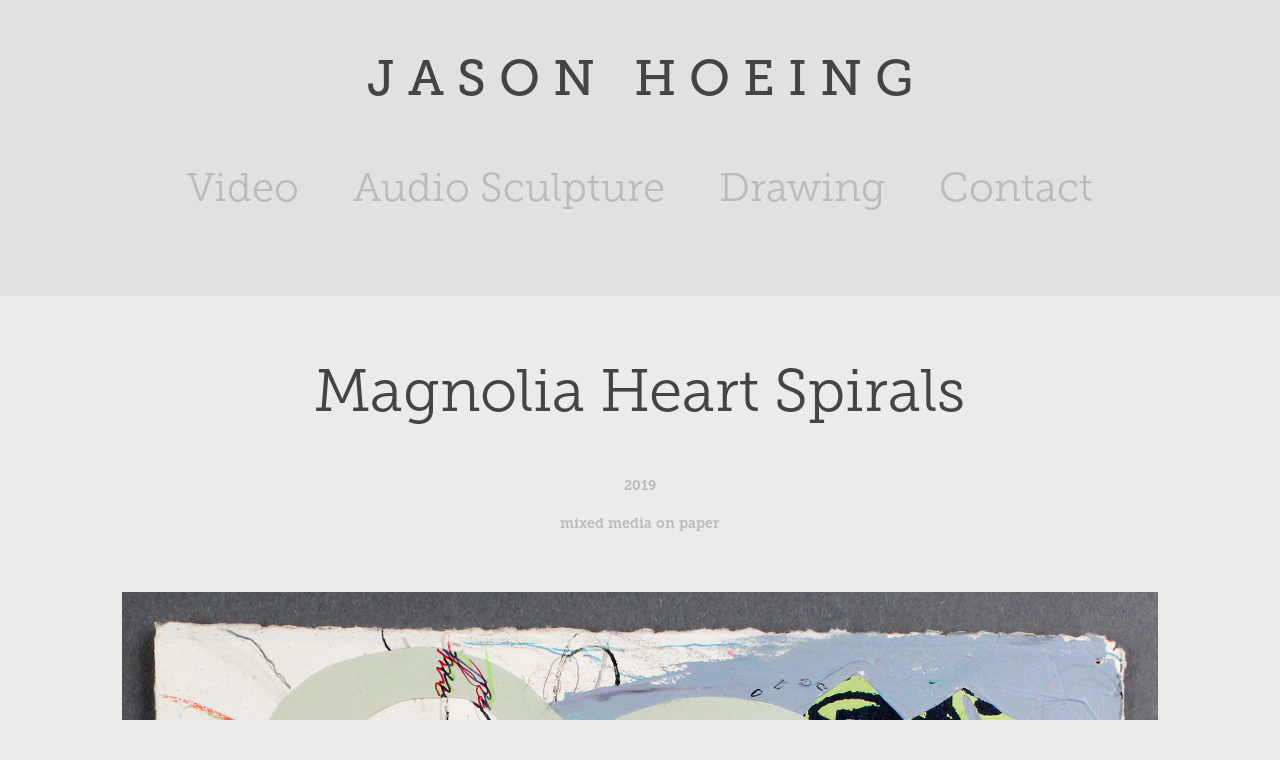

--- FILE ---
content_type: text/html; charset=utf-8
request_url: https://jasonhoeing.com/magnolia-heart-spirals
body_size: 2918
content:
<!DOCTYPE HTML>
<html lang="en-US">
<head>
  <meta charset="UTF-8" />
  <meta name="viewport" content="width=device-width, initial-scale=1" />
      <meta name="twitter:card"  content="summary_large_image" />
      <meta name="twitter:site"  content="@AdobePortfolio" />
      <meta  property="og:title" content="Jason Hoeing - Magnolia Heart Spirals" />
      <meta  property="og:image" content="https://cdn.myportfolio.com/8682b7cbc2d3dba87401f99f926acbbb/4fbb6a20-e65c-44bf-869a-5fbc75dc5174_car_1x1.jpg?h=c2c0a256055230e96a6eb9bae34e0588" />
      <link rel="icon" href="[data-uri]"  />
      <link rel="stylesheet" href="/dist/css/main.css" type="text/css" />
      <link rel="stylesheet" href="https://cdn.myportfolio.com/8682b7cbc2d3dba87401f99f926acbbb/d1be1c6fa788a8ac86f32ba4bae2a3851646777591.css?h=23cdd97bcd85cac8e73ec475ba3c970f" type="text/css" />
    <link rel="canonical" href="https://jasonhoeing.com/magnolia-heart-spirals" />
      <title>Jason Hoeing - Magnolia Heart Spirals</title>
    <script type="text/javascript" src="//use.typekit.net/ik/[base64].js?cb=8dae7d4d979f383d5ca1dd118e49b6878a07c580" async onload="
    try {
      window.Typekit.load();
    } catch (e) {
      console.warn('Typekit not loaded.');
    }
    "></script>
</head>
  <body class="transition-enabled">  <div class='page-background-video page-background-video-with-panel'>
  </div>
  <div class="js-responsive-nav">
    <div class="responsive-nav has-social">
      <div class="close-responsive-click-area js-close-responsive-nav">
        <div class="close-responsive-button"></div>
      </div>
          <nav data-hover-hint="nav">
            <div class="pages">
      <div class="page-title">
        <a href="/recent-work" >Video</a>
      </div>
      <div class="page-title">
        <a href="/audio-sculpture" >Audio Sculpture</a>
      </div>
                  <div class="gallery-title"><a href="/work" >Drawing</a></div>
      <div class="page-title">
        <a href="/contact" >Contact</a>
      </div>
            </div>
              <div class="social pf-nav-social" data-hover-hint="navSocialIcons">
                <ul>
                </ul>
              </div>
          </nav>
    </div>
  </div>
  <div class="site-wrap cfix js-site-wrap">
      <header class="site-header" data-context="theme.topcontainer" data-hover-hint="header">
          <div class="logo-wrap" data-hover-hint="logo">
                <div class="logo e2e-site-logo-text logo-text  ">
    <a href="/work" class="preserve-whitespace">J A S O N   H O E I N G</a>

</div>
          </div>
  <div class="hamburger-click-area js-hamburger">
    <div class="hamburger">
      <i></i>
      <i></i>
      <i></i>
    </div>
  </div>
            <nav data-hover-hint="nav">
              <div class="pages">
      <div class="page-title">
        <a href="/recent-work" >Video</a>
      </div>
      <div class="page-title">
        <a href="/audio-sculpture" >Audio Sculpture</a>
      </div>
                  <div class="gallery-title"><a href="/work" >Drawing</a></div>
      <div class="page-title">
        <a href="/contact" >Contact</a>
      </div>
              </div>
                <div class="social pf-nav-social" data-hover-hint="navSocialIcons">
                  <ul>
                  </ul>
                </div>
            </nav>
      </header>
    <div class="site-container">
      <div class="site-content e2e-site-content">
        <main>
  <div class="page-container" data-context="page.page.container" data-hover-hint="pageContainer">
    <section class="page standard-modules">
        <header class="page-header content" data-context="pages" data-identity="id:p5db50311b545b563f4ddb217f726a8aaaa8a04b7b21c4917b824c">
            <h1 class="title preserve-whitespace">Magnolia Heart Spirals</h1>
            <p class="description"></p>
            <div class="custom1 preserve-whitespace">2019</div>
            <div class="custom2 preserve-whitespace">mixed media on paper</div>
        </header>
      <div class="page-content js-page-content" data-context="pages" data-identity="id:p5db50311b545b563f4ddb217f726a8aaaa8a04b7b21c4917b824c">
        <div id="project-canvas" class="js-project-modules modules content">
          <div id="project-modules">
              
              <div class="project-module module image project-module-image js-js-project-module"  style="padding-top: px;
padding-bottom: px;
">

  

  
     <div class="js-lightbox" data-src="https://cdn.myportfolio.com/8682b7cbc2d3dba87401f99f926acbbb/7b42dd6c-f5c1-48eb-ab2a-4e631330b24b.jpg?h=5dc07876311c9038063b0fe2f565651f">
           <img
             class="js-lazy e2e-site-project-module-image"
             src="[data-uri]"
             data-src="https://cdn.myportfolio.com/8682b7cbc2d3dba87401f99f926acbbb/7b42dd6c-f5c1-48eb-ab2a-4e631330b24b_rw_1920.jpg?h=66eb5ce0610ddda21d2851dfd303db1f"
             data-srcset="https://cdn.myportfolio.com/8682b7cbc2d3dba87401f99f926acbbb/7b42dd6c-f5c1-48eb-ab2a-4e631330b24b_rw_600.jpg?h=f358d7b3a5518cdde55f09a089f6fd4d 600w,https://cdn.myportfolio.com/8682b7cbc2d3dba87401f99f926acbbb/7b42dd6c-f5c1-48eb-ab2a-4e631330b24b_rw_1200.jpg?h=176613c415158ece9a25f530d98d85ce 1200w,https://cdn.myportfolio.com/8682b7cbc2d3dba87401f99f926acbbb/7b42dd6c-f5c1-48eb-ab2a-4e631330b24b_rw_1920.jpg?h=66eb5ce0610ddda21d2851dfd303db1f 1920w,"
             data-sizes="(max-width: 1920px) 100vw, 1920px"
             width="1920"
             height="0"
             style="padding-bottom: 104.83%; background: rgba(0, 0, 0, 0.03)"
             
           >
     </div>
  

</div>

              
              
              
              
              
              
              
              
          </div>
        </div>
      </div>
    </section>
        <section class="back-to-top" data-hover-hint="backToTop">
          <a href="#"><span class="arrow">&uarr;</span><span class="preserve-whitespace">Back to Top</span></a>
        </section>
        <a class="back-to-top-fixed js-back-to-top back-to-top-fixed-with-panel" data-hover-hint="backToTop" data-hover-hint-placement="top-start" href="#">
          <svg version="1.1" id="Layer_1" xmlns="http://www.w3.org/2000/svg" xmlns:xlink="http://www.w3.org/1999/xlink" x="0px" y="0px"
           viewBox="0 0 26 26" style="enable-background:new 0 0 26 26;" xml:space="preserve" class="icon icon-back-to-top">
          <g>
            <path d="M13.8,1.3L21.6,9c0.1,0.1,0.1,0.3,0.2,0.4c0.1,0.1,0.1,0.3,0.1,0.4s0,0.3-0.1,0.4c-0.1,0.1-0.1,0.3-0.3,0.4
              c-0.1,0.1-0.2,0.2-0.4,0.3c-0.2,0.1-0.3,0.1-0.4,0.1c-0.1,0-0.3,0-0.4-0.1c-0.2-0.1-0.3-0.2-0.4-0.3L14.2,5l0,19.1
              c0,0.2-0.1,0.3-0.1,0.5c0,0.1-0.1,0.3-0.3,0.4c-0.1,0.1-0.2,0.2-0.4,0.3c-0.1,0.1-0.3,0.1-0.5,0.1c-0.1,0-0.3,0-0.4-0.1
              c-0.1-0.1-0.3-0.1-0.4-0.3c-0.1-0.1-0.2-0.2-0.3-0.4c-0.1-0.1-0.1-0.3-0.1-0.5l0-19.1l-5.7,5.7C6,10.8,5.8,10.9,5.7,11
              c-0.1,0.1-0.3,0.1-0.4,0.1c-0.2,0-0.3,0-0.4-0.1c-0.1-0.1-0.3-0.2-0.4-0.3c-0.1-0.1-0.1-0.2-0.2-0.4C4.1,10.2,4,10.1,4.1,9.9
              c0-0.1,0-0.3,0.1-0.4c0-0.1,0.1-0.3,0.3-0.4l7.7-7.8c0.1,0,0.2-0.1,0.2-0.1c0,0,0.1-0.1,0.2-0.1c0.1,0,0.2,0,0.2-0.1
              c0.1,0,0.1,0,0.2,0c0,0,0.1,0,0.2,0c0.1,0,0.2,0,0.2,0.1c0.1,0,0.1,0.1,0.2,0.1C13.7,1.2,13.8,1.2,13.8,1.3z"/>
          </g>
          </svg>
        </a>
  </div>
              <footer class="site-footer" data-hover-hint="footer">
                <div class="footer-text">
                  Powered by <a href="http://portfolio.adobe.com" target="_blank">Adobe Portfolio</a>
                </div>
              </footer>
        </main>
      </div>
    </div>
  </div>
</body>
<script type="text/javascript">
  // fix for Safari's back/forward cache
  window.onpageshow = function(e) {
    if (e.persisted) { window.location.reload(); }
  };
</script>
  <script type="text/javascript">var __config__ = {"page_id":"p5db50311b545b563f4ddb217f726a8aaaa8a04b7b21c4917b824c","theme":{"name":"mell"},"pageTransition":true,"linkTransition":true,"disableDownload":false,"localizedValidationMessages":{"required":"This field is required","Email":"This field must be a valid email address"},"lightbox":{"enabled":true,"color":{"opacity":0.94,"hex":"#fff"}},"cookie_banner":{"enabled":false}};</script>
  <script type="text/javascript" src="/site/translations?cb=8dae7d4d979f383d5ca1dd118e49b6878a07c580"></script>
  <script type="text/javascript" src="/dist/js/main.js?cb=8dae7d4d979f383d5ca1dd118e49b6878a07c580"></script>
</html>
